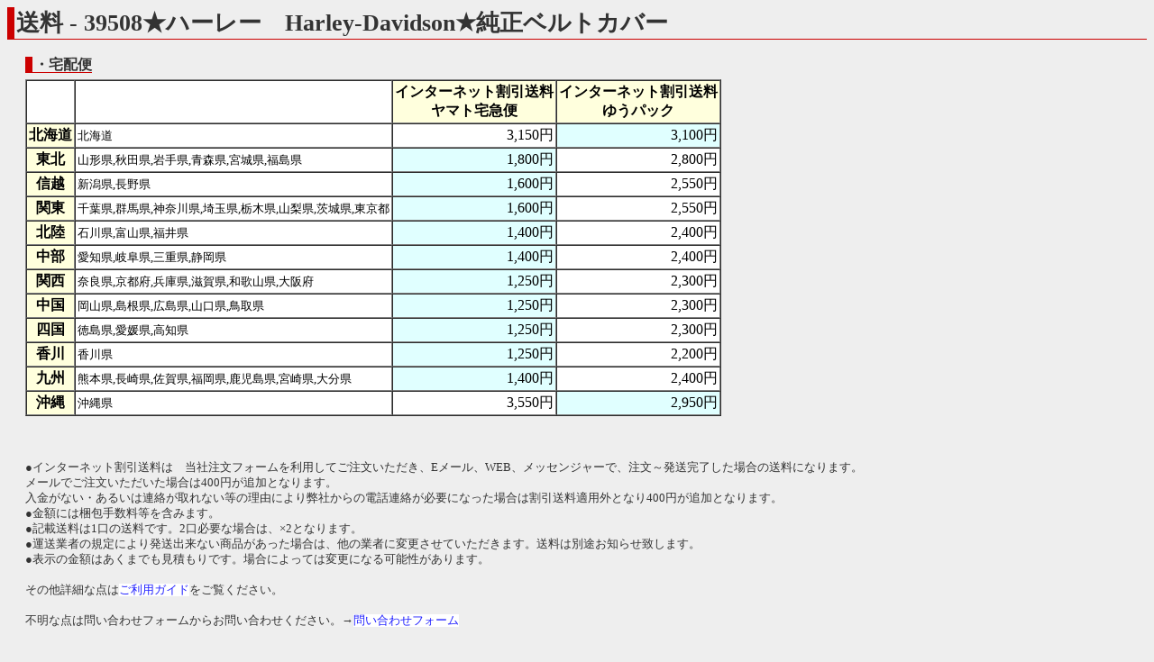

--- FILE ---
content_type: text/html
request_url: http://rtc.no-ip.org/web/soryo.php?f_oku=0&zid=39508&PHPSESSID=eghkgah5m2f4maqs2mk14angm3
body_size: 5379
content:

<?xml version='1.0' encoding='shift_jis'?>
<!DOCTYPE html PUBLIC '-//W3C//DTD XHTML 1.1//EN' 'http://www.w3.org/TR/xhtml11/DTD/xhtml11.dtd'>
<html xmlns='http://www.w3.org/1999/xhtml' xml:lang='ja'>
<link rel='stylesheet' type='text/css' href='index3.css' />
<head>
	<meta http-equiv='Content-Type' content='text/html; charset=Shift_JIS' />

<meta name='robots' content='index,follow' />
<meta name='description' content='リサイクルパーツImitation.BLUE 四国香川中古二輪パーツリサイクルショップ。地元特産品等も取り扱い。' />
<meta name='Keywords' content='バイク,オートバイ,二輪,中古,リサイクル,部品,パーツ,通信販売,買取,香川,四国'>
<base href='http://rtc.no-ip.org/web/soryo.php' target='_self'> 
<title>イミテーションブルー　送料</title>

<div id="fb-root"></div>
<script>(function(d, s, id) {
  var js, fjs = d.getElementsByTagName(s)[0];
  if (d.getElementById(id)) return;
  js = d.createElement(s); js.id = id;
  js.src = "//connect.facebook.net/ja_JP/sdk.js#xfbml=1&version=v2.6";
  fjs.parentNode.insertBefore(js, fjs);
}(document, 'script', 'facebook-jssdk'));</script>

<script type='text/javascript'>
<!--



// -->
</script>
</head>
<body  class='zentai_gray'>
<h2>送料 - 39508★ハーレー　Harley-Davidson★純正ベルトカバー</h2>

<br />

<h4>・宅配便</h4>

<!--
<center>

<font color='red'><b>
【重要】<br />
<u>
下記一覧には表示されていますが、原則的にゆうパックは利用できません。
<br />ヤマト宅急便での発送になります。ご了承下さい。<br /><br />
</u>
</b></font>

</center>
-->


<table cellpadding='2' cellspacing='0' bgcolor='#ffffff' border='1' style='margin-left:20px; margin-top:5px;'>
	<tr>
		<td></td>
		<td></td>
		<th>インターネット割引送料<br />ヤマト宅急便</th>
		<th>インターネット割引送料<br />ゆうパック</th>
	</tr>

		<tr>
			<th>北海道</th>
			<td><small>北海道</small></td>
			<td align='right'  >3,150円</td>
			<td align='right'  bgcolor='#e0ffff' >3,100円</td>
		</tr>
		<tr>
			<th>東北</th>
			<td><small>山形県,秋田県,岩手県,青森県,宮城県,福島県</small></td>
			<td align='right'  bgcolor='#e0ffff' >1,800円</td>
			<td align='right'  >2,800円</td>
		</tr>
		<tr>
			<th>信越</th>
			<td><small>新潟県,長野県</small></td>
			<td align='right'  bgcolor='#e0ffff' >1,600円</td>
			<td align='right'  >2,550円</td>
		</tr>
		<tr>
			<th>関東</th>
			<td><small>千葉県,群馬県,神奈川県,埼玉県,栃木県,山梨県,茨城県,東京都</small></td>
			<td align='right'  bgcolor='#e0ffff' >1,600円</td>
			<td align='right'  >2,550円</td>
		</tr>
		<tr>
			<th>北陸</th>
			<td><small>石川県,富山県,福井県</small></td>
			<td align='right'  bgcolor='#e0ffff' >1,400円</td>
			<td align='right'  >2,400円</td>
		</tr>
		<tr>
			<th>中部</th>
			<td><small>愛知県,岐阜県,三重県,静岡県</small></td>
			<td align='right'  bgcolor='#e0ffff' >1,400円</td>
			<td align='right'  >2,400円</td>
		</tr>
		<tr>
			<th>関西</th>
			<td><small>奈良県,京都府,兵庫県,滋賀県,和歌山県,大阪府</small></td>
			<td align='right'  bgcolor='#e0ffff' >1,250円</td>
			<td align='right'  >2,300円</td>
		</tr>
		<tr>
			<th>中国</th>
			<td><small>岡山県,島根県,広島県,山口県,鳥取県</small></td>
			<td align='right'  bgcolor='#e0ffff' >1,250円</td>
			<td align='right'  >2,300円</td>
		</tr>
		<tr>
			<th>四国</th>
			<td><small>徳島県,愛媛県,高知県</small></td>
			<td align='right'  bgcolor='#e0ffff' >1,250円</td>
			<td align='right'  >2,300円</td>
		</tr>
		<tr>
			<th>香川</th>
			<td><small>香川県</small></td>
			<td align='right'  bgcolor='#e0ffff' >1,250円</td>
			<td align='right'  >2,200円</td>
		</tr>
		<tr>
			<th>九州</th>
			<td><small>熊本県,長崎県,佐賀県,福岡県,鹿児島県,宮崎県,大分県</small></td>
			<td align='right'  bgcolor='#e0ffff' >1,400円</td>
			<td align='right'  >2,400円</td>
		</tr>
		<tr>
			<th>沖縄</th>
			<td><small>沖縄県</small></td>
			<td align='right'  >3,550円</td>
			<td align='right'  bgcolor='#e0ffff' >2,950円</td>
		</tr>
</table>
<br /><br />

<p style='margin-left:20px;'>
●インターネット割引送料は　当社注文フォームを利用してご注文いただき、Eメール、WEB、メッセンジャーで、注文～発送完了した場合の送料になります。<br />
メールでご注文いただいた場合は400円が追加となります。<br />
入金がない・あるいは連絡が取れない等の理由により弊社からの電話連絡が必要になった場合は割引送料適用外となり400円が追加となります。<br />
●金額には梱包手数料等を含みます。<br />
●記載送料は1口の送料です。2口必要な場合は、×2となります。<br />
<!--
●<font color='blue'>オイル・スプレー類はゆうパックでの発送となります。</font>ご注意下さい。<br />
-->
●運送業者の規定により発送出来ない商品があった場合は、他の業者に変更させていただきます。送料は別途お知らせ致します。<br />
●表示の金額はあくまでも見積もりです。場合によっては変更になる可能性があります。<br /><br />

その他詳細な点は<a href='help.php?PHPSESSID=eghkgah5m2f4maqs2mk14angm3#hasso-hoho'>ご利用ガイド</a>をご覧ください。
<br /><br />
不明な点は問い合わせフォームからお問い合わせください。→<a href='index_toiawase.php?f_oku=0&zid=39508&amp;PHPSESSID=eghkgah5m2f4maqs2mk14angm3'>問い合わせフォーム</a>
<br /><br /><br />
</p>
<div class='text_center'><font size='5'><a href='../db/zaiko.php?vewid=39508&amp;PHPSESSID=eghkgah5m2f4maqs2mk14angm3' onclick='window.close();'>戻る</a></font></div>
<br /><br /><br />

</body>
</html>
